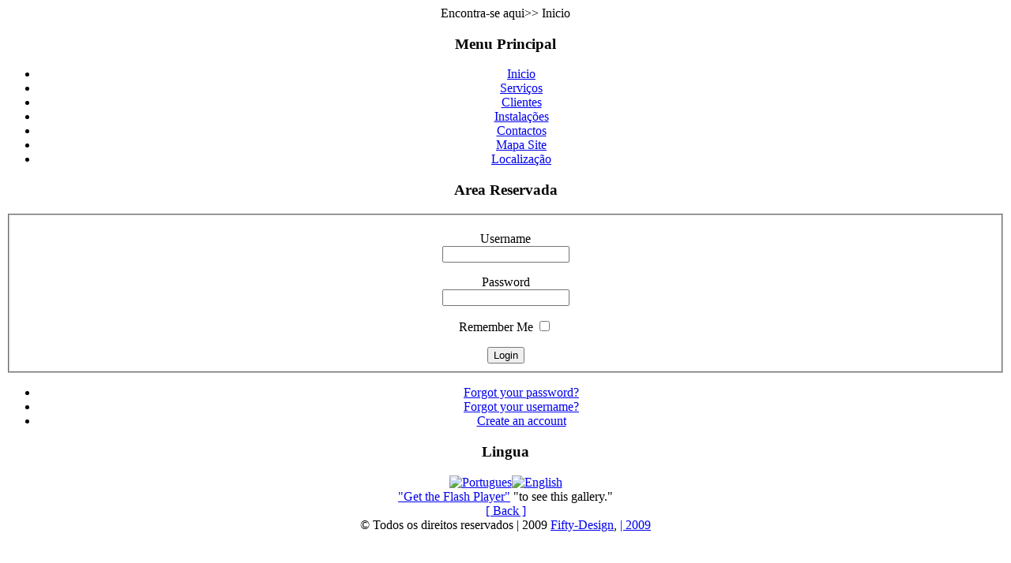

--- FILE ---
content_type: text/html; charset=utf-8
request_url: http://www.sarquinho.com/index.php?lang=en
body_size: 6726
content:
<!DOCTYPE html PUBLIC "-//W3C//DTD XHTML 1.0 Transitional//EN" "http://www.w3.org/TR/xhtml1/DTD/xhtml1-transitional.dtd">
<html xmlns="http://www.w3.org/1999/xhtml" xml:lang="en-gb" lang="en-gb" >
<head>
  <meta http-equiv="content-type" content="text/html; charset=utf-8" />
  <meta name="robots" content="index, follow" />
  <meta name="keywords" content="" />
  <meta name="description" content="" />
  <meta name="generator" content="Joomla! 1.5 - Open Source Content Management" />
  <title>Inicio</title>
  <link rel="stylesheet" href="/modules/mod_jflanguageselection/tmpl/mod_jflanguageselection.css" type="text/css" />
  <script type="text/javascript" src="/components/com_morfeoshow/src/js/swfobject.js"></script>		
		<link rel="stylesheet" href="/components/com_morfeoshow/style/style.css" />

<link rel="stylesheet" href="/templates/system/css/system.css" type="text/css" />
<link rel="stylesheet" href="/templates/system/css/general.css" type="text/css" />
<link rel="stylesheet" href="/templates/b59-tpl1/css/template.css" type="text/css" />
</head>
<!--[if lte IE 6]>
<link href="/templates/b59-tpl1/css/ieonly.css" rel="stylesheet" type="text/css" />
<![endif]-->
<body>
<div align="center">
	<div id="body_container">
    	<div id="tpl_header">
        	<span class="site_name"></span>
        </div>
        <div class="spc_header"></div>
    	<div id="bc_container"><span>Encontra-se aqui>> </span><span class="breadcrumbs pathway">
Inicio</span>
</div>
        <div id="site_container_lr">
        	<div id="left_container">		<div class="moduletable_menu">
					<h3>Menu Principal</h3>
					<ul class="menu"><li id="current" class="active item60"><a href="http://www.sarquinho.com/"><span>Inicio</span></a></li><li class="item57"><a href="/index.php?option=com_content&amp;view=article&amp;id=48&amp;Itemid=57&amp;lang=en"><span>Serviços</span></a></li><li class="item59"><a href="/index.php?option=com_content&amp;view=article&amp;id=50&amp;Itemid=59&amp;lang=en"><span>Clientes</span></a></li><li class="item61"><a href="/index.php?option=com_morfeoshow&amp;task=view&amp;gallery=2&amp;Itemid=61&amp;lang=en"><span>Instalações</span></a></li><li class="item55"><a href="/index.php?option=com_contact&amp;view=contact&amp;id=1&amp;Itemid=55&amp;lang=en"><span>Contactos</span></a></li><li class="item53"><a href="/index.php?option=com_xmap&amp;sitemap=1&amp;Itemid=53&amp;lang=en"><span>Mapa Site</span></a></li><li class="item56"><a href="/index.php?option=com_content&amp;view=article&amp;id=47&amp;Itemid=56&amp;lang=en"><span>Localização</span></a></li></ul>		</div>
			<div class="moduletable">
					<h3>Area Reservada</h3>
					<form action="/index.php?lang=en" method="post" name="login" id="form-login" >
		<fieldset class="input">
	<p id="form-login-username">
		<label for="modlgn_username">Username</label><br />
		<input id="modlgn_username" type="text" name="username" class="inputbox" alt="username" size="18" />
	</p>
	<p id="form-login-password">
		<label for="modlgn_passwd">Password</label><br />
		<input id="modlgn_passwd" type="password" name="passwd" class="inputbox" size="18" alt="password" />
	</p>
		<p id="form-login-remember">
		<label for="modlgn_remember">Remember Me</label>
		<input id="modlgn_remember" type="checkbox" name="remember" class="inputbox" value="yes" alt="Remember Me" />
	</p>
		<input type="submit" name="Submit" class="button" value="Login" />
	</fieldset>
	<ul>
		<li>
			<a href="/index.php?option=com_user&amp;view=reset&amp;lang=en">
			Forgot your password?</a>
		</li>
		<li>
			<a href="/index.php?option=com_user&amp;view=remind&amp;lang=en">
			Forgot your username?</a>
		</li>
				<li>
			<a href="/index.php?option=com_user&amp;view=register&amp;lang=en">
				Create an account</a>
		</li>
			</ul>
	
	<input type="hidden" name="option" value="com_user" />
	<input type="hidden" name="task" value="login" />
	<input type="hidden" name="return" value="L2luZGV4LnBocD9sYW5nPWVu" />
	<input type="hidden" name="f4bbf1fdfd331412b10025bbce064944" value="1" /></form>
		</div>
	</div>
        	<div id="right_container">		<div class="moduletable">
					<h3>Lingua</h3>
					<div id="jflanguageselection"><div class="rawimages"><span><a href="http://www.sarquinho.com/index.php?lang=pt"><img src="/components/com_joomfish/images/flags/pt.gif" alt="Portugues" title="Portugues" /></a></span><span id="active_language"><a href="http://www.sarquinho.com/index.php?lang=en"><img src="/components/com_joomfish/images/flags/en.gif" alt="English" title="English" /></a></span></div></div><!--Joom!fish V2.0.3 (Flash)-->
<!-- &copy; 2003-2009 Think Network, released under the GPL. -->
<!-- More information: at http://www.joomfish.net -->
		</div>
	</div>
          	<div id="content_container">
	        	
    	        <table width="100%" cellpadding="0" cellspacing="0" border="0" align="center"><tr><td>
			   <table class="fototable" border="0" cellpadding="0" cellspacing="0" width="100%">
					<tr>
						<td align="middle">
							<div id="xcontainer" align="middle">
								<a href="http://www.macromedia.com/go/getflashplayer">
									"Get the Flash Player"</a> 
									"to see this gallery."
							</div>	
						<script type="text/javascript">				
						var s1 = new SWFObject("http://www.sarquinho.com/components/com_morfeoshow/src/imagerotator.swf", "rotator", "600","400","7");
							s1.addParam("wmode", "transparent");
							s1.addVariable("file","http://www.sarquinho.com/images/morfeoshow/inicio-5767/xml/imagerotator.xml");
							s1.addVariable("width","600");
							s1.addVariable("height","400");
							s1.addVariable("transition","random");				
							s1.addVariable("shownavigation","true");	
							s1.addVariable("kenburns","false");
							s1.addVariable("rotatetime","4");
							s1.addVariable("shuffle","false");							
							s1.addVariable("screencolor","0xFFFFFF");
							s1.addVariable("usefullscreen","false");
							s1.addVariable("overstretch","false");							
							s1.write("xcontainer");
							</script>
						</td>
					</tr>
				</table>

	
			<div class="back_button" align="center">
			<a href="/index.php?option=com_morfeoshow&amp;task=view&amp;gallery=1&amp;Itemid=60&amp;lang=en">	
				[ Back ]</a>
			</div>
</td></tr></table>
        	</div>
            <div class="clear"></div>
        </div>
    </div>
    <div class="site_footer"><span class="ft_joomla">&copy Todos os direitos reservados | 2009 <a href="http://www.fifty-design.net" target="_blank">Fifty-Design</a>, </span><span class="ft_link"> <a href="http://www.sarquinho.com" target="_blank"> | 2009</a></span></div>
</div>
</body>
</html>